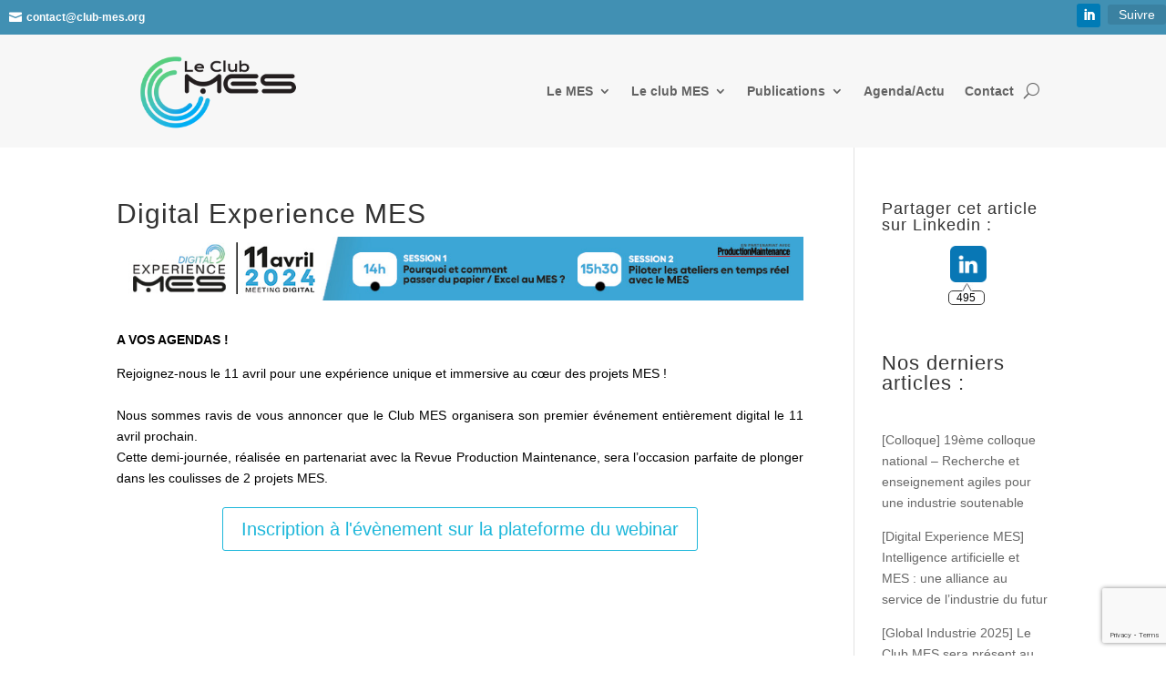

--- FILE ---
content_type: text/html; charset=utf-8
request_url: https://www.google.com/recaptcha/api2/anchor?ar=1&k=6LfcbjQqAAAAAOjrJJRBxjOM3AI2NaOXy9MbmD2J&co=aHR0cHM6Ly93d3cuY2x1Yi1tZXMub3JnOjQ0Mw..&hl=en&v=PoyoqOPhxBO7pBk68S4YbpHZ&size=invisible&anchor-ms=20000&execute-ms=30000&cb=44kpz79y93m1
body_size: 48438
content:
<!DOCTYPE HTML><html dir="ltr" lang="en"><head><meta http-equiv="Content-Type" content="text/html; charset=UTF-8">
<meta http-equiv="X-UA-Compatible" content="IE=edge">
<title>reCAPTCHA</title>
<style type="text/css">
/* cyrillic-ext */
@font-face {
  font-family: 'Roboto';
  font-style: normal;
  font-weight: 400;
  font-stretch: 100%;
  src: url(//fonts.gstatic.com/s/roboto/v48/KFO7CnqEu92Fr1ME7kSn66aGLdTylUAMa3GUBHMdazTgWw.woff2) format('woff2');
  unicode-range: U+0460-052F, U+1C80-1C8A, U+20B4, U+2DE0-2DFF, U+A640-A69F, U+FE2E-FE2F;
}
/* cyrillic */
@font-face {
  font-family: 'Roboto';
  font-style: normal;
  font-weight: 400;
  font-stretch: 100%;
  src: url(//fonts.gstatic.com/s/roboto/v48/KFO7CnqEu92Fr1ME7kSn66aGLdTylUAMa3iUBHMdazTgWw.woff2) format('woff2');
  unicode-range: U+0301, U+0400-045F, U+0490-0491, U+04B0-04B1, U+2116;
}
/* greek-ext */
@font-face {
  font-family: 'Roboto';
  font-style: normal;
  font-weight: 400;
  font-stretch: 100%;
  src: url(//fonts.gstatic.com/s/roboto/v48/KFO7CnqEu92Fr1ME7kSn66aGLdTylUAMa3CUBHMdazTgWw.woff2) format('woff2');
  unicode-range: U+1F00-1FFF;
}
/* greek */
@font-face {
  font-family: 'Roboto';
  font-style: normal;
  font-weight: 400;
  font-stretch: 100%;
  src: url(//fonts.gstatic.com/s/roboto/v48/KFO7CnqEu92Fr1ME7kSn66aGLdTylUAMa3-UBHMdazTgWw.woff2) format('woff2');
  unicode-range: U+0370-0377, U+037A-037F, U+0384-038A, U+038C, U+038E-03A1, U+03A3-03FF;
}
/* math */
@font-face {
  font-family: 'Roboto';
  font-style: normal;
  font-weight: 400;
  font-stretch: 100%;
  src: url(//fonts.gstatic.com/s/roboto/v48/KFO7CnqEu92Fr1ME7kSn66aGLdTylUAMawCUBHMdazTgWw.woff2) format('woff2');
  unicode-range: U+0302-0303, U+0305, U+0307-0308, U+0310, U+0312, U+0315, U+031A, U+0326-0327, U+032C, U+032F-0330, U+0332-0333, U+0338, U+033A, U+0346, U+034D, U+0391-03A1, U+03A3-03A9, U+03B1-03C9, U+03D1, U+03D5-03D6, U+03F0-03F1, U+03F4-03F5, U+2016-2017, U+2034-2038, U+203C, U+2040, U+2043, U+2047, U+2050, U+2057, U+205F, U+2070-2071, U+2074-208E, U+2090-209C, U+20D0-20DC, U+20E1, U+20E5-20EF, U+2100-2112, U+2114-2115, U+2117-2121, U+2123-214F, U+2190, U+2192, U+2194-21AE, U+21B0-21E5, U+21F1-21F2, U+21F4-2211, U+2213-2214, U+2216-22FF, U+2308-230B, U+2310, U+2319, U+231C-2321, U+2336-237A, U+237C, U+2395, U+239B-23B7, U+23D0, U+23DC-23E1, U+2474-2475, U+25AF, U+25B3, U+25B7, U+25BD, U+25C1, U+25CA, U+25CC, U+25FB, U+266D-266F, U+27C0-27FF, U+2900-2AFF, U+2B0E-2B11, U+2B30-2B4C, U+2BFE, U+3030, U+FF5B, U+FF5D, U+1D400-1D7FF, U+1EE00-1EEFF;
}
/* symbols */
@font-face {
  font-family: 'Roboto';
  font-style: normal;
  font-weight: 400;
  font-stretch: 100%;
  src: url(//fonts.gstatic.com/s/roboto/v48/KFO7CnqEu92Fr1ME7kSn66aGLdTylUAMaxKUBHMdazTgWw.woff2) format('woff2');
  unicode-range: U+0001-000C, U+000E-001F, U+007F-009F, U+20DD-20E0, U+20E2-20E4, U+2150-218F, U+2190, U+2192, U+2194-2199, U+21AF, U+21E6-21F0, U+21F3, U+2218-2219, U+2299, U+22C4-22C6, U+2300-243F, U+2440-244A, U+2460-24FF, U+25A0-27BF, U+2800-28FF, U+2921-2922, U+2981, U+29BF, U+29EB, U+2B00-2BFF, U+4DC0-4DFF, U+FFF9-FFFB, U+10140-1018E, U+10190-1019C, U+101A0, U+101D0-101FD, U+102E0-102FB, U+10E60-10E7E, U+1D2C0-1D2D3, U+1D2E0-1D37F, U+1F000-1F0FF, U+1F100-1F1AD, U+1F1E6-1F1FF, U+1F30D-1F30F, U+1F315, U+1F31C, U+1F31E, U+1F320-1F32C, U+1F336, U+1F378, U+1F37D, U+1F382, U+1F393-1F39F, U+1F3A7-1F3A8, U+1F3AC-1F3AF, U+1F3C2, U+1F3C4-1F3C6, U+1F3CA-1F3CE, U+1F3D4-1F3E0, U+1F3ED, U+1F3F1-1F3F3, U+1F3F5-1F3F7, U+1F408, U+1F415, U+1F41F, U+1F426, U+1F43F, U+1F441-1F442, U+1F444, U+1F446-1F449, U+1F44C-1F44E, U+1F453, U+1F46A, U+1F47D, U+1F4A3, U+1F4B0, U+1F4B3, U+1F4B9, U+1F4BB, U+1F4BF, U+1F4C8-1F4CB, U+1F4D6, U+1F4DA, U+1F4DF, U+1F4E3-1F4E6, U+1F4EA-1F4ED, U+1F4F7, U+1F4F9-1F4FB, U+1F4FD-1F4FE, U+1F503, U+1F507-1F50B, U+1F50D, U+1F512-1F513, U+1F53E-1F54A, U+1F54F-1F5FA, U+1F610, U+1F650-1F67F, U+1F687, U+1F68D, U+1F691, U+1F694, U+1F698, U+1F6AD, U+1F6B2, U+1F6B9-1F6BA, U+1F6BC, U+1F6C6-1F6CF, U+1F6D3-1F6D7, U+1F6E0-1F6EA, U+1F6F0-1F6F3, U+1F6F7-1F6FC, U+1F700-1F7FF, U+1F800-1F80B, U+1F810-1F847, U+1F850-1F859, U+1F860-1F887, U+1F890-1F8AD, U+1F8B0-1F8BB, U+1F8C0-1F8C1, U+1F900-1F90B, U+1F93B, U+1F946, U+1F984, U+1F996, U+1F9E9, U+1FA00-1FA6F, U+1FA70-1FA7C, U+1FA80-1FA89, U+1FA8F-1FAC6, U+1FACE-1FADC, U+1FADF-1FAE9, U+1FAF0-1FAF8, U+1FB00-1FBFF;
}
/* vietnamese */
@font-face {
  font-family: 'Roboto';
  font-style: normal;
  font-weight: 400;
  font-stretch: 100%;
  src: url(//fonts.gstatic.com/s/roboto/v48/KFO7CnqEu92Fr1ME7kSn66aGLdTylUAMa3OUBHMdazTgWw.woff2) format('woff2');
  unicode-range: U+0102-0103, U+0110-0111, U+0128-0129, U+0168-0169, U+01A0-01A1, U+01AF-01B0, U+0300-0301, U+0303-0304, U+0308-0309, U+0323, U+0329, U+1EA0-1EF9, U+20AB;
}
/* latin-ext */
@font-face {
  font-family: 'Roboto';
  font-style: normal;
  font-weight: 400;
  font-stretch: 100%;
  src: url(//fonts.gstatic.com/s/roboto/v48/KFO7CnqEu92Fr1ME7kSn66aGLdTylUAMa3KUBHMdazTgWw.woff2) format('woff2');
  unicode-range: U+0100-02BA, U+02BD-02C5, U+02C7-02CC, U+02CE-02D7, U+02DD-02FF, U+0304, U+0308, U+0329, U+1D00-1DBF, U+1E00-1E9F, U+1EF2-1EFF, U+2020, U+20A0-20AB, U+20AD-20C0, U+2113, U+2C60-2C7F, U+A720-A7FF;
}
/* latin */
@font-face {
  font-family: 'Roboto';
  font-style: normal;
  font-weight: 400;
  font-stretch: 100%;
  src: url(//fonts.gstatic.com/s/roboto/v48/KFO7CnqEu92Fr1ME7kSn66aGLdTylUAMa3yUBHMdazQ.woff2) format('woff2');
  unicode-range: U+0000-00FF, U+0131, U+0152-0153, U+02BB-02BC, U+02C6, U+02DA, U+02DC, U+0304, U+0308, U+0329, U+2000-206F, U+20AC, U+2122, U+2191, U+2193, U+2212, U+2215, U+FEFF, U+FFFD;
}
/* cyrillic-ext */
@font-face {
  font-family: 'Roboto';
  font-style: normal;
  font-weight: 500;
  font-stretch: 100%;
  src: url(//fonts.gstatic.com/s/roboto/v48/KFO7CnqEu92Fr1ME7kSn66aGLdTylUAMa3GUBHMdazTgWw.woff2) format('woff2');
  unicode-range: U+0460-052F, U+1C80-1C8A, U+20B4, U+2DE0-2DFF, U+A640-A69F, U+FE2E-FE2F;
}
/* cyrillic */
@font-face {
  font-family: 'Roboto';
  font-style: normal;
  font-weight: 500;
  font-stretch: 100%;
  src: url(//fonts.gstatic.com/s/roboto/v48/KFO7CnqEu92Fr1ME7kSn66aGLdTylUAMa3iUBHMdazTgWw.woff2) format('woff2');
  unicode-range: U+0301, U+0400-045F, U+0490-0491, U+04B0-04B1, U+2116;
}
/* greek-ext */
@font-face {
  font-family: 'Roboto';
  font-style: normal;
  font-weight: 500;
  font-stretch: 100%;
  src: url(//fonts.gstatic.com/s/roboto/v48/KFO7CnqEu92Fr1ME7kSn66aGLdTylUAMa3CUBHMdazTgWw.woff2) format('woff2');
  unicode-range: U+1F00-1FFF;
}
/* greek */
@font-face {
  font-family: 'Roboto';
  font-style: normal;
  font-weight: 500;
  font-stretch: 100%;
  src: url(//fonts.gstatic.com/s/roboto/v48/KFO7CnqEu92Fr1ME7kSn66aGLdTylUAMa3-UBHMdazTgWw.woff2) format('woff2');
  unicode-range: U+0370-0377, U+037A-037F, U+0384-038A, U+038C, U+038E-03A1, U+03A3-03FF;
}
/* math */
@font-face {
  font-family: 'Roboto';
  font-style: normal;
  font-weight: 500;
  font-stretch: 100%;
  src: url(//fonts.gstatic.com/s/roboto/v48/KFO7CnqEu92Fr1ME7kSn66aGLdTylUAMawCUBHMdazTgWw.woff2) format('woff2');
  unicode-range: U+0302-0303, U+0305, U+0307-0308, U+0310, U+0312, U+0315, U+031A, U+0326-0327, U+032C, U+032F-0330, U+0332-0333, U+0338, U+033A, U+0346, U+034D, U+0391-03A1, U+03A3-03A9, U+03B1-03C9, U+03D1, U+03D5-03D6, U+03F0-03F1, U+03F4-03F5, U+2016-2017, U+2034-2038, U+203C, U+2040, U+2043, U+2047, U+2050, U+2057, U+205F, U+2070-2071, U+2074-208E, U+2090-209C, U+20D0-20DC, U+20E1, U+20E5-20EF, U+2100-2112, U+2114-2115, U+2117-2121, U+2123-214F, U+2190, U+2192, U+2194-21AE, U+21B0-21E5, U+21F1-21F2, U+21F4-2211, U+2213-2214, U+2216-22FF, U+2308-230B, U+2310, U+2319, U+231C-2321, U+2336-237A, U+237C, U+2395, U+239B-23B7, U+23D0, U+23DC-23E1, U+2474-2475, U+25AF, U+25B3, U+25B7, U+25BD, U+25C1, U+25CA, U+25CC, U+25FB, U+266D-266F, U+27C0-27FF, U+2900-2AFF, U+2B0E-2B11, U+2B30-2B4C, U+2BFE, U+3030, U+FF5B, U+FF5D, U+1D400-1D7FF, U+1EE00-1EEFF;
}
/* symbols */
@font-face {
  font-family: 'Roboto';
  font-style: normal;
  font-weight: 500;
  font-stretch: 100%;
  src: url(//fonts.gstatic.com/s/roboto/v48/KFO7CnqEu92Fr1ME7kSn66aGLdTylUAMaxKUBHMdazTgWw.woff2) format('woff2');
  unicode-range: U+0001-000C, U+000E-001F, U+007F-009F, U+20DD-20E0, U+20E2-20E4, U+2150-218F, U+2190, U+2192, U+2194-2199, U+21AF, U+21E6-21F0, U+21F3, U+2218-2219, U+2299, U+22C4-22C6, U+2300-243F, U+2440-244A, U+2460-24FF, U+25A0-27BF, U+2800-28FF, U+2921-2922, U+2981, U+29BF, U+29EB, U+2B00-2BFF, U+4DC0-4DFF, U+FFF9-FFFB, U+10140-1018E, U+10190-1019C, U+101A0, U+101D0-101FD, U+102E0-102FB, U+10E60-10E7E, U+1D2C0-1D2D3, U+1D2E0-1D37F, U+1F000-1F0FF, U+1F100-1F1AD, U+1F1E6-1F1FF, U+1F30D-1F30F, U+1F315, U+1F31C, U+1F31E, U+1F320-1F32C, U+1F336, U+1F378, U+1F37D, U+1F382, U+1F393-1F39F, U+1F3A7-1F3A8, U+1F3AC-1F3AF, U+1F3C2, U+1F3C4-1F3C6, U+1F3CA-1F3CE, U+1F3D4-1F3E0, U+1F3ED, U+1F3F1-1F3F3, U+1F3F5-1F3F7, U+1F408, U+1F415, U+1F41F, U+1F426, U+1F43F, U+1F441-1F442, U+1F444, U+1F446-1F449, U+1F44C-1F44E, U+1F453, U+1F46A, U+1F47D, U+1F4A3, U+1F4B0, U+1F4B3, U+1F4B9, U+1F4BB, U+1F4BF, U+1F4C8-1F4CB, U+1F4D6, U+1F4DA, U+1F4DF, U+1F4E3-1F4E6, U+1F4EA-1F4ED, U+1F4F7, U+1F4F9-1F4FB, U+1F4FD-1F4FE, U+1F503, U+1F507-1F50B, U+1F50D, U+1F512-1F513, U+1F53E-1F54A, U+1F54F-1F5FA, U+1F610, U+1F650-1F67F, U+1F687, U+1F68D, U+1F691, U+1F694, U+1F698, U+1F6AD, U+1F6B2, U+1F6B9-1F6BA, U+1F6BC, U+1F6C6-1F6CF, U+1F6D3-1F6D7, U+1F6E0-1F6EA, U+1F6F0-1F6F3, U+1F6F7-1F6FC, U+1F700-1F7FF, U+1F800-1F80B, U+1F810-1F847, U+1F850-1F859, U+1F860-1F887, U+1F890-1F8AD, U+1F8B0-1F8BB, U+1F8C0-1F8C1, U+1F900-1F90B, U+1F93B, U+1F946, U+1F984, U+1F996, U+1F9E9, U+1FA00-1FA6F, U+1FA70-1FA7C, U+1FA80-1FA89, U+1FA8F-1FAC6, U+1FACE-1FADC, U+1FADF-1FAE9, U+1FAF0-1FAF8, U+1FB00-1FBFF;
}
/* vietnamese */
@font-face {
  font-family: 'Roboto';
  font-style: normal;
  font-weight: 500;
  font-stretch: 100%;
  src: url(//fonts.gstatic.com/s/roboto/v48/KFO7CnqEu92Fr1ME7kSn66aGLdTylUAMa3OUBHMdazTgWw.woff2) format('woff2');
  unicode-range: U+0102-0103, U+0110-0111, U+0128-0129, U+0168-0169, U+01A0-01A1, U+01AF-01B0, U+0300-0301, U+0303-0304, U+0308-0309, U+0323, U+0329, U+1EA0-1EF9, U+20AB;
}
/* latin-ext */
@font-face {
  font-family: 'Roboto';
  font-style: normal;
  font-weight: 500;
  font-stretch: 100%;
  src: url(//fonts.gstatic.com/s/roboto/v48/KFO7CnqEu92Fr1ME7kSn66aGLdTylUAMa3KUBHMdazTgWw.woff2) format('woff2');
  unicode-range: U+0100-02BA, U+02BD-02C5, U+02C7-02CC, U+02CE-02D7, U+02DD-02FF, U+0304, U+0308, U+0329, U+1D00-1DBF, U+1E00-1E9F, U+1EF2-1EFF, U+2020, U+20A0-20AB, U+20AD-20C0, U+2113, U+2C60-2C7F, U+A720-A7FF;
}
/* latin */
@font-face {
  font-family: 'Roboto';
  font-style: normal;
  font-weight: 500;
  font-stretch: 100%;
  src: url(//fonts.gstatic.com/s/roboto/v48/KFO7CnqEu92Fr1ME7kSn66aGLdTylUAMa3yUBHMdazQ.woff2) format('woff2');
  unicode-range: U+0000-00FF, U+0131, U+0152-0153, U+02BB-02BC, U+02C6, U+02DA, U+02DC, U+0304, U+0308, U+0329, U+2000-206F, U+20AC, U+2122, U+2191, U+2193, U+2212, U+2215, U+FEFF, U+FFFD;
}
/* cyrillic-ext */
@font-face {
  font-family: 'Roboto';
  font-style: normal;
  font-weight: 900;
  font-stretch: 100%;
  src: url(//fonts.gstatic.com/s/roboto/v48/KFO7CnqEu92Fr1ME7kSn66aGLdTylUAMa3GUBHMdazTgWw.woff2) format('woff2');
  unicode-range: U+0460-052F, U+1C80-1C8A, U+20B4, U+2DE0-2DFF, U+A640-A69F, U+FE2E-FE2F;
}
/* cyrillic */
@font-face {
  font-family: 'Roboto';
  font-style: normal;
  font-weight: 900;
  font-stretch: 100%;
  src: url(//fonts.gstatic.com/s/roboto/v48/KFO7CnqEu92Fr1ME7kSn66aGLdTylUAMa3iUBHMdazTgWw.woff2) format('woff2');
  unicode-range: U+0301, U+0400-045F, U+0490-0491, U+04B0-04B1, U+2116;
}
/* greek-ext */
@font-face {
  font-family: 'Roboto';
  font-style: normal;
  font-weight: 900;
  font-stretch: 100%;
  src: url(//fonts.gstatic.com/s/roboto/v48/KFO7CnqEu92Fr1ME7kSn66aGLdTylUAMa3CUBHMdazTgWw.woff2) format('woff2');
  unicode-range: U+1F00-1FFF;
}
/* greek */
@font-face {
  font-family: 'Roboto';
  font-style: normal;
  font-weight: 900;
  font-stretch: 100%;
  src: url(//fonts.gstatic.com/s/roboto/v48/KFO7CnqEu92Fr1ME7kSn66aGLdTylUAMa3-UBHMdazTgWw.woff2) format('woff2');
  unicode-range: U+0370-0377, U+037A-037F, U+0384-038A, U+038C, U+038E-03A1, U+03A3-03FF;
}
/* math */
@font-face {
  font-family: 'Roboto';
  font-style: normal;
  font-weight: 900;
  font-stretch: 100%;
  src: url(//fonts.gstatic.com/s/roboto/v48/KFO7CnqEu92Fr1ME7kSn66aGLdTylUAMawCUBHMdazTgWw.woff2) format('woff2');
  unicode-range: U+0302-0303, U+0305, U+0307-0308, U+0310, U+0312, U+0315, U+031A, U+0326-0327, U+032C, U+032F-0330, U+0332-0333, U+0338, U+033A, U+0346, U+034D, U+0391-03A1, U+03A3-03A9, U+03B1-03C9, U+03D1, U+03D5-03D6, U+03F0-03F1, U+03F4-03F5, U+2016-2017, U+2034-2038, U+203C, U+2040, U+2043, U+2047, U+2050, U+2057, U+205F, U+2070-2071, U+2074-208E, U+2090-209C, U+20D0-20DC, U+20E1, U+20E5-20EF, U+2100-2112, U+2114-2115, U+2117-2121, U+2123-214F, U+2190, U+2192, U+2194-21AE, U+21B0-21E5, U+21F1-21F2, U+21F4-2211, U+2213-2214, U+2216-22FF, U+2308-230B, U+2310, U+2319, U+231C-2321, U+2336-237A, U+237C, U+2395, U+239B-23B7, U+23D0, U+23DC-23E1, U+2474-2475, U+25AF, U+25B3, U+25B7, U+25BD, U+25C1, U+25CA, U+25CC, U+25FB, U+266D-266F, U+27C0-27FF, U+2900-2AFF, U+2B0E-2B11, U+2B30-2B4C, U+2BFE, U+3030, U+FF5B, U+FF5D, U+1D400-1D7FF, U+1EE00-1EEFF;
}
/* symbols */
@font-face {
  font-family: 'Roboto';
  font-style: normal;
  font-weight: 900;
  font-stretch: 100%;
  src: url(//fonts.gstatic.com/s/roboto/v48/KFO7CnqEu92Fr1ME7kSn66aGLdTylUAMaxKUBHMdazTgWw.woff2) format('woff2');
  unicode-range: U+0001-000C, U+000E-001F, U+007F-009F, U+20DD-20E0, U+20E2-20E4, U+2150-218F, U+2190, U+2192, U+2194-2199, U+21AF, U+21E6-21F0, U+21F3, U+2218-2219, U+2299, U+22C4-22C6, U+2300-243F, U+2440-244A, U+2460-24FF, U+25A0-27BF, U+2800-28FF, U+2921-2922, U+2981, U+29BF, U+29EB, U+2B00-2BFF, U+4DC0-4DFF, U+FFF9-FFFB, U+10140-1018E, U+10190-1019C, U+101A0, U+101D0-101FD, U+102E0-102FB, U+10E60-10E7E, U+1D2C0-1D2D3, U+1D2E0-1D37F, U+1F000-1F0FF, U+1F100-1F1AD, U+1F1E6-1F1FF, U+1F30D-1F30F, U+1F315, U+1F31C, U+1F31E, U+1F320-1F32C, U+1F336, U+1F378, U+1F37D, U+1F382, U+1F393-1F39F, U+1F3A7-1F3A8, U+1F3AC-1F3AF, U+1F3C2, U+1F3C4-1F3C6, U+1F3CA-1F3CE, U+1F3D4-1F3E0, U+1F3ED, U+1F3F1-1F3F3, U+1F3F5-1F3F7, U+1F408, U+1F415, U+1F41F, U+1F426, U+1F43F, U+1F441-1F442, U+1F444, U+1F446-1F449, U+1F44C-1F44E, U+1F453, U+1F46A, U+1F47D, U+1F4A3, U+1F4B0, U+1F4B3, U+1F4B9, U+1F4BB, U+1F4BF, U+1F4C8-1F4CB, U+1F4D6, U+1F4DA, U+1F4DF, U+1F4E3-1F4E6, U+1F4EA-1F4ED, U+1F4F7, U+1F4F9-1F4FB, U+1F4FD-1F4FE, U+1F503, U+1F507-1F50B, U+1F50D, U+1F512-1F513, U+1F53E-1F54A, U+1F54F-1F5FA, U+1F610, U+1F650-1F67F, U+1F687, U+1F68D, U+1F691, U+1F694, U+1F698, U+1F6AD, U+1F6B2, U+1F6B9-1F6BA, U+1F6BC, U+1F6C6-1F6CF, U+1F6D3-1F6D7, U+1F6E0-1F6EA, U+1F6F0-1F6F3, U+1F6F7-1F6FC, U+1F700-1F7FF, U+1F800-1F80B, U+1F810-1F847, U+1F850-1F859, U+1F860-1F887, U+1F890-1F8AD, U+1F8B0-1F8BB, U+1F8C0-1F8C1, U+1F900-1F90B, U+1F93B, U+1F946, U+1F984, U+1F996, U+1F9E9, U+1FA00-1FA6F, U+1FA70-1FA7C, U+1FA80-1FA89, U+1FA8F-1FAC6, U+1FACE-1FADC, U+1FADF-1FAE9, U+1FAF0-1FAF8, U+1FB00-1FBFF;
}
/* vietnamese */
@font-face {
  font-family: 'Roboto';
  font-style: normal;
  font-weight: 900;
  font-stretch: 100%;
  src: url(//fonts.gstatic.com/s/roboto/v48/KFO7CnqEu92Fr1ME7kSn66aGLdTylUAMa3OUBHMdazTgWw.woff2) format('woff2');
  unicode-range: U+0102-0103, U+0110-0111, U+0128-0129, U+0168-0169, U+01A0-01A1, U+01AF-01B0, U+0300-0301, U+0303-0304, U+0308-0309, U+0323, U+0329, U+1EA0-1EF9, U+20AB;
}
/* latin-ext */
@font-face {
  font-family: 'Roboto';
  font-style: normal;
  font-weight: 900;
  font-stretch: 100%;
  src: url(//fonts.gstatic.com/s/roboto/v48/KFO7CnqEu92Fr1ME7kSn66aGLdTylUAMa3KUBHMdazTgWw.woff2) format('woff2');
  unicode-range: U+0100-02BA, U+02BD-02C5, U+02C7-02CC, U+02CE-02D7, U+02DD-02FF, U+0304, U+0308, U+0329, U+1D00-1DBF, U+1E00-1E9F, U+1EF2-1EFF, U+2020, U+20A0-20AB, U+20AD-20C0, U+2113, U+2C60-2C7F, U+A720-A7FF;
}
/* latin */
@font-face {
  font-family: 'Roboto';
  font-style: normal;
  font-weight: 900;
  font-stretch: 100%;
  src: url(//fonts.gstatic.com/s/roboto/v48/KFO7CnqEu92Fr1ME7kSn66aGLdTylUAMa3yUBHMdazQ.woff2) format('woff2');
  unicode-range: U+0000-00FF, U+0131, U+0152-0153, U+02BB-02BC, U+02C6, U+02DA, U+02DC, U+0304, U+0308, U+0329, U+2000-206F, U+20AC, U+2122, U+2191, U+2193, U+2212, U+2215, U+FEFF, U+FFFD;
}

</style>
<link rel="stylesheet" type="text/css" href="https://www.gstatic.com/recaptcha/releases/PoyoqOPhxBO7pBk68S4YbpHZ/styles__ltr.css">
<script nonce="tjJfjyxqKogGNa0mXvzHDg" type="text/javascript">window['__recaptcha_api'] = 'https://www.google.com/recaptcha/api2/';</script>
<script type="text/javascript" src="https://www.gstatic.com/recaptcha/releases/PoyoqOPhxBO7pBk68S4YbpHZ/recaptcha__en.js" nonce="tjJfjyxqKogGNa0mXvzHDg">
      
    </script></head>
<body><div id="rc-anchor-alert" class="rc-anchor-alert"></div>
<input type="hidden" id="recaptcha-token" value="[base64]">
<script type="text/javascript" nonce="tjJfjyxqKogGNa0mXvzHDg">
      recaptcha.anchor.Main.init("[\x22ainput\x22,[\x22bgdata\x22,\x22\x22,\[base64]/[base64]/[base64]/[base64]/[base64]/[base64]/KGcoTywyNTMsTy5PKSxVRyhPLEMpKTpnKE8sMjUzLEMpLE8pKSxsKSksTykpfSxieT1mdW5jdGlvbihDLE8sdSxsKXtmb3IobD0odT1SKEMpLDApO08+MDtPLS0pbD1sPDw4fFooQyk7ZyhDLHUsbCl9LFVHPWZ1bmN0aW9uKEMsTyl7Qy5pLmxlbmd0aD4xMDQ/[base64]/[base64]/[base64]/[base64]/[base64]/[base64]/[base64]\\u003d\x22,\[base64]\\u003d\\u003d\x22,\x22JMKcWhbDh8OEwoNTw7ADEsOZDxzDghPCrQoyw60Ww77Du8Kcw4HCsWIRBEpuUMO/IMO/K8ORw6TDhSlpwovCmMO/UzUjdcOCQMOYwpbDjsOSLBfDk8KIw4Qww7w+WyjDmcKkfQ/CrVZQw47CiMKUbcKpwqzCjV8Qw63DpcKGCsOhBsOYwpAmAHnCkzAfd0h6wp7CrSQRIMKAw4LCuQLDkMOXwp0ODw3ChnHCm8O3wqtaElRSwrMgQUPCpg/CvsODaTsQwqzDoAgtT08YeU0WWxzDowV9w5EAw45dIcK7w7xofMO6ZsK9woRAw4A3czJ2w7zDvk1gw5V5DMO5w4UywrjDjU7CsxAEZ8O+w792wqJBZcKTwr/Dmw3DjRTDg8Kow4vDrXZ2UyhMwo/DuQc7w43CnwnCinfCrlMtwpV0ZcKCw5MLwoNUw4MQAsKpw6/CsMKOw4hPbF7DksO/ITMMDcK/[base64]/[base64]/DoMOrBsOLw5dXw6vCk8KCw6nDjErDmVDDtcOSw5rCrUfCgXTCpsKIw5Igw6hcwr1SWyI5w7nDkcKOw4Aqwr7Dp8KcQsOlwqtMHsOUw4QzIXDCs1diw7l8w4E9w5oawq/CusO5BmnCtWnDghPCtTPDvMK/wpLCm8OaVMOIdcOKZk5tw6V8w4bCh1zDjMOZBMOww7dOw4PDuihxOR/[base64]/a8OLFFDCsA3DkMKVw61twqo9w4rCsFvDi2EfwoHCmMKLw7VXBsKEeMOqHwjCq8KACFk8wrdkCXgYSmjCq8K1wpsXdmFSK8K2woPChHjDvMK7w4hiw7lIwrDDusKWUEMeWMOyJSLClgfDqsOmw4BgGFTCnsK5bUzDiMKhw7ohw6VXwr9fQErDt8O7AsKlb8KKV0h1wp/DgnR/BDvCkUhQNMK6MxgswoDCv8KHKV/Du8KoEcK9w6vCncOqEMO/wokQwoXDr8KNPcOVw77CnMKNe8K8F2jCpgnCrzwGecKWw5PDmsOSw4N+w4ccBMKyw41XEWnDkl9NaMOaXsKwRgoVw6RqBMOVXMK+w5TCqsKYwoUqMj3Ct8Oqwr3CgwvDgm3DusOqCsKSwrjDhCPDqVLDtC7Csio7wrk9TMOiw7DCjsO0w582wqHDnMOgcy5pw6B/V8OBZEB7woQ/w4HDlkJGfnPCpDPCiMKzw7paO8OQwrYxw5osw7DDh8OHDk1Ew7HClmYNb8KMFsK4YcOjwr7DmE9bXsOlwrjCtsOzQW18w7vCqsOjwp93MMO7w4fCkGYSNGvCuA/Dt8KXw7N3w6bCjcKdwqXDuz3Dr2PCnSDDhMOhwotrw6pwdMK6wqwAaAExNMKcBWtxCcKqwpFuw5XCowvDt1/Dg2/Dq8KBwpfCpkLDm8K8wqrClkzDssOywprCqx46w5U7wr0kw4EyJisSOMKbwrA0wpDDpsK9wpPDr8OyPAfCs8OoOyE+TsOqUsOgd8Kpw7tVHsKOwqU6MwbDtMKAwovCiU1ZworDpjbDuQPCvjBODURWwoHCuH/Cg8KCcMOFwpovH8KMC8O/wqXCmHNHQEIhJMKWw5c9wpVIwpx3w67DtjPCtcOIw64Ew63Csm06w6wwccOiOEHCj8KTw5HDqxzDsMKZworCgQdlwqBvwrgDwppew4o/AsO1LmPDhmbCisOEBH/Cn8KOwovCi8OeLiVXw5PDsh5hZyfDu3TDi24Jwr81wobDr8O4LydgwrUvWMKkMTnDh3RJX8Krwo/Dpg3CkcKWwrwpfQ/[base64]/DklpvAx5oUiHDq3LClknDlW42wrEaw4PDosOlZhkmw5XCmMOew7knV1TDgsK+dcOrS8OxQcKUwpt1BG0Bw4xsw4PCm17Dm8OcTMOXw4PDlsKew7nDqyJFRlV3w4V4IsKAw4MhYgnDtwDDq8OBwoPDvMKlw7PCncK9K1XDtMK9wpvCsF3CuMOPOHnDoMODw6/ClQ/CkwgAw4oFw67DrcOgeFZ7K1HCnsOUwpfCo8KSasKnZMKmC8Orc8KZOsKcciDCv1BAI8K3w5vCn8KCwqjCs1ozC8KWwrLDj8OzYFEEw5XCnsKaMl3CrlYYUi/CsxknbMOcWDLDrikNfnPCj8K5VzPCkGcxwrBpOMOJfsKDw7HDh8OSwp1bwo7CjCLCncKGwpLCk0YRw6HDosKdwpcewoMlHcOWwpc8O8OEVE8LworCv8Kxw5FMwqdHwrfCvMKoccOpNcOoOsKtXcKGw4Fsby3DkG3DqMOHwrsla8O9UsKTJw3DvMK6wogrwqTCtwLCuV/Ch8KHw451wrUKTsK4w4TDksOhLcKMQMOcwrLDm0Iqw6JtDgdSwplowoZKwrtubTgiw6vCmC4oIcKpwq9ow4zDqi/CvDlCcybDoUbCqcOUwqN6woDCnhbDt8O2wp/[base64]/DkjDDthULw4IEPsOgwpFjwqfDp8OPwohmaxQiwpTCs8OhTXDCuMKJQMKnw7kyw4cSKMOFHcOIE8Kvw7oxUcOmEzPCnX0AZnEmw5vDvnsDwqbCocKTbMKFLcOWwqrDo8ObOnLDlMK8O3o3w6/[base64]/CvXtkw5EcaiDDgSvDmcK4aMOQw43CqAtEf0HDmnPDl2XCscOIFMOuw7HDpjDDqCTDv8ONME8QN8OrBMK/N2AxV0NJworCvDAQworCmMKKwq4Sw4bDuMKNw44ySl4iNMKWw5bDlTU6AcOFe28HBDtFw5tIeMOVwozDrxBfGRtjE8OTwrgjwoAQwqPCs8OWw6IuSsOGSMO6Ny/DicOww6Igf8KvAltsQsO7dTbDtXtMw78YPsOZJ8OQwqhPXA8bd8KuJivCjRdUenbCj2bCsidIS8Ogw7XDrsKJXQpQwqMowpZjw6lzYB4EwqwowpbChyLDjsOxC0suIcOhOyV0wq4KVUQJHQgfUwUlCMKbcMOQLsO2HwfDvCTDpGlJwogpTXcEwr/[base64]/U8KPw7DDvcOJHcK1WiHCj2LClil0wrfCpsOkKyHCpMKaOcKFw4Q2wrPDrz08w6pMME4iwpjDiFrCjMOWF8Obw6/DncOuwpnCqEDDlMKfUsOQwpsTwqvCjsKvw5HCgsOoR8KlRDdJS8OqM3PCsUvDncKpNMKNwqTCi8OyZiQtwr/CicODwoQ/wqDChDHDvsOdw7bDncOgw7HCgsO2w6YUFTZJIwnDiG43w7wtwpBeKVdeOw7DvMOww7jCglDCkcOdGgvCvjjCrcK5LMKPF1/[base64]/CphNTFh8cw4zCnyADw7nDs3LDnMKHwoszJQ3Cl8KCBznCu8OAGx7DkCzCsV0wa8KJw5PCpcKYw5RMcsK/[base64]/DumnCuynChsOMw5bDjlrCnn1PS8KSwo7CnT/CoxfDgXxiw54RwpXCu8OJw4/[base64]/CqwhOwr4+w59LL3MTUMOjBMOITsKuKMO9w7g3w5XCncOiU0XCjTxEwq0OC8O/w7PDmlg5Rm/DuEfDnUx3w63CiBg3TcOmNCLCoErChjRYTx3Dv8Otw65WasKpDcKSwpVnwpM+wqcZOEVewqvDlsK/woPCmUZtwp3Du20oKwFWesOVwqPChE7CgxI4wpDDhBo5R3UCLcOhETXCqMK0wpvDusKVTALDtRR+S8KPw4UFBG3DscKQw51nKkMYWsOZw77DoCnDsMOlwpEwXgfCsEh0w4FUwp1QI8K0CCvDkwHDrsOBwrxkw7NTAk/DksOqPDPDncOAw4zCq8KGTXdhScKsw7TDjGwkKU0zwq1FGynDqF7CmStzaMOqw5shw57CvFXDiWTCuCfDuWfClm3Di8OkSMK0T3gCw4MjJmt+w6oXwrosEMKBK1ITY0FnAzgUwpbCuWnDiA7DgMOmwqInwp8uwq/Dj8Ocw4kvUcOewoXDtsOpByrCnFjDssK0wrwpwo8Pw4MpB2TCtzBaw4QUbTfCiMOyEMOaQHjCqE5sI8OIwrs8cm0sQ8Ocw4LCmRRswpPClcKrwojDmsOFJVh6PMKQw7/DocOfZXzCvsOGw63DhxrCg8OLw6LCs8KxwpwWOCDCocOFb8OgCWHCvMKhwpjDlSlowobClGI7wo7DsBkgwoHDo8Kww6hbwqNHwr3Do8KbAMOPw4TDtQ9Jw5EwwpdWw5jDtMOnw70qw7YpJsOCJj7DnG7DpsOqw5k6w6ESw4E/[base64]/[base64]/CjXZMwp/DpFYwDcOBcsOPVsOSQX/CkWTDuCtzwoTDiz/CmlcHIXjDhsO1LsOkdBnDmktCa8KFwo9kAC3CkwpEw7Fpw67Cn8OxwpB4X3rCiB/CowMsw4bDkRAswpTDrWpBwpbCvUl9w4jCqCkjwo4Swp0qwpwbw7VVw7E4F8KWwpnDjW3CvcOWE8KKPsKYwofCqT0jUCMDUcKbw5fCgMOrX8Kqw6JHw4MvDSMZwqbCt3JDw4nCj1dcw63ChE9MwoErw7TDjyl9wrkBw6bCl8Kcb3/DvD4MV8OlHMOIwrDCn8OkNTUSNMOXw5jCrBvClMKKw5nDvsOIecKSMW4pT31cw4vChnM7w5rDmcKyw5tGwr1Dwo7ClA/CucOFc8KtwqRWdCAHEcOCwrYJw5/CisOmwoxpLsKkGsOlXG/[base64]/[base64]/[base64]/[base64]/CpsKPc3zClk83dsKTwrrDhMKpwodIBx5neDfCnxxKwqPCpXknw5zClMOuwqbCvcOawp3DlEnDssKmw5PDpXDClX/Cs8KMSiYHwr1FbWLCosKkw6rCjUPDonnDisOiGCBtwq0Kw7IpWRghWlgEKhRzC8KXGcOdF8KLwpLCqA/CvsOYw6BWaxx9LU7CtHAEw4HCksO1wqrChmogwozCsiAlw6/CggApw6YaNsKUwol4PcK1w4YRQTknw4/[base64]/DhBEwwqdPw5Z/[base64]/[base64]/[base64]/Cmwl/w7fCtAXCv8OOw54XwpgKw7HDiTMbFsK9w5bCj2chScOSasK1FErDhcKueB/[base64]/CmCjDl8OBSm7CnnHCu8K+DDzCl8OjRmTChcO/[base64]/[base64]/[base64]/w7LChsObczrDgDTCpsOkJWVvwppaO2vDtsKENsKnw5Fgw45Cw77CjcKWw5VIw7XCnMOCw7bCrWB2SxPCmMKUwrLDok1hw4MowpzCmV9awojCvFrDlMK2w69+w5vDp8OvwrpRSMOrG8K/[base64]/[base64]/w7U8V8Krw5rCg0oOw7JcEg/DusK6w6J8woDDr8OGXMO8dgpOcz1cTcO8wrnCpcKKGxBOw6k6w6rDjsO3wowlw4zDqR8Gw6XCqCHDh2nDp8K/wr0awrjDisOZwos2wpjCjMOtwqfCgcOWRsO7LzrDiko0wprDhcKdwo4+wrXDhsO5w559HTDCvcOtw78HwqVcwofCqgFnw5wUwrjDu2tfwr8LG3HCmcKiw4UnLVBQwq/CrMOYDUtKIsKPwog7woh5LDxlRsOnwpErBR1ufzklwod+YMKfw4Bswo9vw4bDocK+w55zJ8KiUjHDiMOAw6TChcKew5tYVcOBVcOXw7zCsDRCI8Kyw5vDmsKAwqECwqjDhwtQZcKHV0kMCcOlw4cTTcK/[base64]/ChsKBP2TCmHg6w7bClhcpGsO6UlsywpXCjsOuw47Cj8KxPELDuyU5N8K6CcKoLsKFw5diLm7DtsOOw5bCvMO/w4DCl8OSw44vT8O/wpXCgMOzUDPCl8KzL8OPw4BzwrbCvMKswpYkKcOTbMO6wrcswrDDv8K/Wk7CocK1wqfDjigHw5YcGMKXwpduU0XDhsK/MH1qwpTCsmNmwo/[base64]/DmMKqM35SUsKhKsOkfznCuzEzwoHDu8Kuwrk+fCfDosKsOMKOM2bCuznDmsKuIj89ESbCvsODwpMMwqxRMsKVbcKNwq3CtsO1PV13woM2esOUQMOqw6rCgGZuCcKfwqFbFF8JJsOZw6DCujTDisOMwr/DucKWw6LCrcK7HsKIRzAKSEvDqsO5w7whM8OPw4bCoE/CoMKVw67CoMKMw4zDtsKdw47DsMKTw5IQw4pFw6jCosKFQSfDg8K2A21dw7EEXiExw5nCnEnChBPClMOPw4UWGXPClyY1w5/CukDCp8KpU8KtVMKTVQbCscKYbX/Dv2oVf8OuWMO7w5hiw7ZFEnJbwrd2wqo4F8OoDMKCwrh2CMKuw4LCp8KiBjBfw71Lw6rDriNJw5/DssKrCC7Dg8KWwp0tPsO9T8KIwo3DkcOyH8OtVGZ5w4U4LMOvbcKww7LDvSthwppPAzYXwovDgcOEDsKmwrZbw6nDtcOLw5zCoA1BGcKWbsOHITfDplPCncO0woDDhsOmwqjDuMOXW2sZw68kaBQqV8OHUg3Cs8OAf8KAZ8KEw7jClUzDhj8zwoQlwppDwr/DsUJgEcKUwoDDvUwCw5B6G8KowpzDucO7wrh1H8KQAixWwqTDqcKfVcKAcsKkMcK9wqEuw4HDl14Iwo5wKDhrw5XDucOdwoLCn2R/ZsOGw7DDncK4YMOTM8OvWn4Xw6FNw4TCpMOmw4rCpsOaBsOawr1Lwo4gRMOhwprCpVtvJsOFEsOGw4hjB1jDk0rDgBPDqhbDt8KKw7RmwrbDrsO8w6oIFTfCpz/[base64]/Ds8KpesOYw5bDuMOLwrzDscOKwqPDhcKuw5jDn8OrFyt6LFdvwoLCsBF/[base64]/CrV3Ck2nCh8OOTj5Ga2kTw6nDgUlha8KpwppdwqQ7wqfDlGfDj8OTMMKZfcKpHMO5wqkrwrkNVlNFF35dw4Imw5gPwqAcdjzDn8KISMOnw5VXwrrCl8K9wrPCs1JIw6bCocK6JsKmwqHDssK/B1fCmlnCssKCwrLDscOQQcKFHADCn8KmwpjDkCDCu8O/Pz7Cn8KQNmljw6Euw4vDhmnCs0bCgcKuw7IwNFzDrn/DnMK+fMO0UMOzRcKCWHPDpVp/w4FGacKZQhohfA9lwrfCoMKYDEXDncOkw4PDsMORQEUZQC3CpsOCbsOdfy07WVkbwpTDm0dSwrHCvcO6XzA0w6jCm8Kewr5hw7sfw5DDgmZBw68POB5Gw4rDncKowonCs0/DgBRNVsKQOsOHwqzDj8Oww7MDB2E7RlgJbcOhV8KWdcOwB0LChsKqaMK/bMK8wpzDhxDCtlE2R2k7w4jDv8OnJhHDicKMcljCvsKtZV/DkDnDn3bDly3CvMKkw4crw6TCikFGcHnDlsOZfMK4wqlVfk/[base64]/w67CgWARO2DCs8KCw6vDjDbDkMKXwpYeL8K/DcOsSMKmw5Zow5vDkzXDt17Dol7DsB/DmTfCpsO3wrBRw5zCkMOOwpBYwqhvwo83woQtw5fDrsKWVDrCuy/CgQLCi8OCXMOPXcKHLMOsesOcOMKoHypfbinCtMKtE8OewoZePD0/I8OOwqdbAMOxEMOyK8KRwpbDocO1wpcLRcOEFiXCtRnDv07CtHvDvEhNw5MWbF47eMKmwo7DqH/DmAwJw6TCq13Di8OJdMKBwrYpwoHDpcKGwpUSwrvCp8K/w5NFw7VvwojDisKDw6TCvTjDvzrCpMO9NxTCr8KeLMOMw7LCpkrDrcKdw5VNXcKJw4M1McOtW8KlwooWDsOKw4fCj8OvUDbCsizDp1Q+w7YVSX89MgrCrCDCpcOIOHx/w7ESw45uw73CucKCw5AHBsKew5Z0wrscwq/CjhHDolPCn8K2w6HDqnDCoMOdwp7CiQbCtMOPR8KSHwHDgjTCoR3DiMOjMkZnw4vDucOow4ZIVAd6wrPCqH/CmsKcazLCn8OZw6rCiMKBwrTChcKVw6sXwqTCkk7CtCbCrXLDmMKMFBLDpsKNBcOUTsOSGXVpw5rCtWnChxITw6DCkcOlwr1/IMK7BT5UX8K6w4stwpHCoMO7JMKSVxJzwoLDj0PDswkTJjLDgsOkwptgw4FywpDCg2/CksOaYcOTwrsHN8O+J8Ktw7/DuU8mNMOHVVHCpRTDshA0XcOJw57Ds29wacKfwqN+AMO3ai3ClMKeFsKoSMOfNSjClsO3DcOSAHwNfUfDncKLEcKDwpJvLXNpw5cwQsKMw4nDkMOCJsKrwqlbT3HDolvCmVRbEcKqMMOKw4jDriXDiMKrEMOeJCDClsO1PGkHTj/Cgh7CtMOvw5rDqS7Dn3Nhw5MrXhY/UH9obMKXwrTDtAjCvDjDt8OWwrQlwoFpwrUCTsKNVMOCwrxLAjlDQlPDpVUbZsOPwo1bw63CtsOmTcKwwprCmcOTwr3Cr8O1I8KMwptQUsOewpzCqsOyw6LDlcOHw7QeK8KvdsKOw6jDgMKNw4tvwpPDgsOTaiw5OzYCw7NXb2cIw6o3w5cMWV/[base64]/FE5ie8O1woTDhDIBw58Za8K1woAqE8KHw4/Dk15Uwr89wqRRwpAAwqrDt3HDkcKkXTXCi1vCqMO6DmTDv8KVIDLCtMO1SEASw7LCllHDl8OrfMOAahDCvMKyw4HDvsKtwoLDv2kUfWdsTMKsCmQNwrtmd8OwwpN9IVZOw63CnDVfDz9xw6PDoMOxLsOyw7Zqw6B3w4Jjw6LDnH5+NDRWFwh1Gm/[base64]/DjcKRf3zDoW/CqcKqOyIqYifDgsKgCcOwaj5GEQUyHF3DucOUEH0DJkxwwrrDhBjDoMKHw75Fw6PCo2AWwqhUwqwqWDTDicOBD8O4wo/CmcKHfcOCfMOCCDleLhU4Bh19wpDCgjXClwN1ZT/DssKyYnHCqMKKP3LCll9/[base64]/DrcOvwqvDkxNsw6nDhcKUHMKHw4LCuR3DjcOiwojDt8K6wr3DrsOVwrXDk3TDncOww69ORzxSwqHDp8OKw7PDtFU4ISvCk3lHc8KwL8OnwonDjcKjwrFTwqZNCsO4aiPCjhbDm17CncKFPcOow6U/K8OpWMOTwo/CsMO/OsKWRcKvw77Cukc4UMK/Yy/[base64]/DjhTDtcKBwoLCicKdwo7Cly9IKcOvZRTDtsK0wpdnJE7DqWfDu1HDlsK3wpXCrsORw6ptOGfCvivCr0JjUcKswofDqnPCrVfCsHxgG8Ovwq8McyYKAsKlwpkUw73CscOAw4RAwrfDjyYdw7rCgA3CocKNw65Jf2/CozDDuVrDpxXCtcOgwrMMwqDCknMmFcKmPVjDvj9NQB3ClTPCpsOyw7/Dp8KSwq7CvVfDg3gWDsK9worCjsO3YsK4w5hNwpPDqcK9woFOw5M2w7lSJsOdwpNNeMO7wogOwp9GecKnwr5Hw77DjxF9wr/DoMKPXV/CqiZOFhnCgsOEe8OWw6HCncKfwopVI3LDo8Oww6fCocKid8KUFF7CqV1rw69Dw7/Ch8KNwqfCtcKIX8Okw7twwr57wr7CocOaflthXCt2wolqwp0Iwq/Cv8KKw5HDpCjDm0PDl8K/[base64]/[base64]/[base64]/CkQZyXcKoIU7CpcK6wqBeOsKqwotmw5jDmMOXFzMyw4LCjMKRO18sw4/Dix3Dk0nDrsOCEcO6PDYgw77DpDvDtivDqDN4w6ZSL8O7wr7DlAhGwrBkwo0xTsObwoZ/MQfDiAfDucKAw4pGccKbw6R5w4tDw7p6wrNVw6IwwprCt8OKAwbCpSVaw54dwpfDmnLDkXp9w7t6woB6w4wvwoTDpywjbMK+XMO/w7nChcOPw6t4w7rDuMOhwpDCulsywqAww4fDgTjCtF3Dp3TCjnTCo8OCw7bDr8OTalppwpc5w6XDrU/[base64]/CrGjCqMKgOGLDvMOcw5JEKSxYWMOzcMKdwo7DnMKNwqvDpXsHdhHCvcOufMOcwrsCTSHCm8KWwpbCpy8IWg3DqcO6csKbw5TCvQxFwqlgwqvCo8OjVsOcw4/Dg3zCqyYnw5LDoQ9BwrXCisK3wp3Cr8OwXsOHwr7DmFHCi2TCuXNmw6nDgWjClcK+DH8eYsKgw4LDvGZrZizDl8OcT8KSwrHDqnfDjsOVNcKHB3pEFsORT8K6PzJ2Y8O6FMK8wqfDmcKMwqvDqyZsw4R/wrzDisOtfMOMZsObDMOROsOveMKwwq7Drm3ClmbDpFtIHMKhw5rCtsO5wqLDpsKefMOiwpzDplQ8KC7DhCTDhQBPPsKsw5bCswTDgmMUOMK3wqQxwqVLATzDqglqfsKkwq3DmMO7w41gKMKXH8OiwqthwrcKwofDt8KtwogoQ0rDpcKGwpY/wp0ALcK/[base64]/CvnYbwr9ZZ2rCgsOewp0MwqA9SmVjw57Dt0Z/[base64]/DllXCrsK+wqBjR8KQVVBNfsOQTsKcAwRIJQrChT7DpsOUwofCtS1LwrkxSGE1w7EWwrBPwr/[base64]/[base64]/CuMOqw7fDt8KMw7JfeXMIwrbCjxfDmMKPeiZdZMO9fVdEw6bDpcKrw7PDugx3w4ATw51owqTDhsKhI04uwoHDpsO8QcO9wpNBJijCuMOhDXASw619HMK+wr3DmAvChmDCs8O9NWXDhcOuw6/Dg8OcZjbCkcOSw7ojaFjCjMK9wpRRwpHChAYgRXHDtQTChsO5TQrCscKeJXNqHMOOcMKiD8OJw5Mmw4vCmjYqG8KFAcO6JMKHH8OFfjjCrUPComDDt8K1CsO/FMKmw7xfVMKNSMO3wrR8wpE4C2csYMOZKhXChcKlw6fDmcKew73CssO4OMKCX8OHSMOXAcOgwqV2wrzCsAXCnmkqYVjCiMKmaUDDug5fX37Drmwawpc8NsK+eGLCiAZEwrUEwoLCuy/DocOOw5BSw68ww5IpajDDu8O2wqAaBkp3w4PCtmnCtsK8C8Ovf8Kiwq/Cij1SISFfdznCrFDDsAzDiG/CoXAZZFdhdcKHGhjCsmPCk2vCpMKbw4PDocOxAcKNwoU8BcOuJ8OdwoPCpGXCpBxcYMKZwrsYXFZBXjwtPsOdWGHDqMOIwoVnw5tRwolwJzPDnTbCgcO7w6HCgVgVw4TColx7w4XDmhrDk1IBMDnDi8KJw63CrsKZwq9/w7XDjxDCiMOjw6jCimDCjBPCtsOAeChHIMOmwotZwqvDpUIWw5JOwoY+FMODw4wRXiLDgcK8wrJhwr8yZ8OdC8K9wqwWwok6w5tJw4zCsQnDssKSeXDDuGZrw7TDhsOnw5JdIAfDpMK4w4hjwpYrYDrCoGx2w4jCkHMOwqUhw4bCoQrDhcKKezg/[base64]/V8OewoViJcO0ehnCiQhdw6lVYljDng7ChBnDtMOREsKZF1LDh8O8w7bDslFAw4rCucOEwp/Cn8Oxf8OwBU93SMKVw5g+Wi3CnXjDiHzDsMOmCUYjwq1QXD1PW8OiwqHCqcOyZ2zClyoxbCMYHE/DglBMGGPDt0rDlAl3WGPCmcOYwr7DnsKGwoPCh0k3w6zDocKwwpgpWcOWdcKEwo41w7dgwpvDqMOuw7trGW4xV8KReX0Uw4Zzw4E0aCYPYDbCky/CvcKZwrc+CG4Mw4bCssOgw6V1w6PDgsOTw5AqfsOzGljDplJccnTDgC3DtMOLwqVSwr5OfXRwwp3CnUd9c3cGQMOlw7XDnzDDlcO2BsOnIURyZVzCm1/CssOOw6HCnnfCpcK7FsKyw5s4w7nDksO0w41CLcOVMMOOw4jCvBJCDRfDggPCvF/ChMKSdMOfHyw9w7xsfWDCicKpbMKGwrIIw7o/w5kyw6HCiMKjwp/Co3wRJyzDqMOqw67CtMOIwr3DoXM/wrZzwoLDuV7Ci8KCTMKvw4HDqcK4csOWS1EXAcOUwqjDsA7DmcOacMKNw41hwooWwrnDvcOww6PDgljCrcK/NcKwwoTDv8KJS8KYw6gyw6kVw6JqDsKxwoBqwpIZbVHCnW3Du8OdY8OAw5bDqFbCuiN3SF7DuMOOw6fDp8OXw5fCn8OhwqTDtifCqGcjwpJgw7jDs8KuwpvDpcOOw5vCkTLCo8OwB3g6ZydPwrXDoXPDrsOvUMO4IsK4w4fCtsK1ScKvw5/[base64]/w6pGw60Ew50MF0hUwpzDncKMVSBDw7xUcixoJMKVNcO+wqkWKzPDh8O5QlbCl0oaM8OQDGTCkcOjKsKXeC19Z0jCqMOkWkRhw5zChCbCrMO8Cx/Dq8KrDlBawpB4wp0/wq06woJhHcOqa1rCisKqBMOjdlhFwpLCiAHCrMOBwoxSw4JYIcOUwq5Bw5ZowojDg8OzwpdlGF5zw5fDj8OgXMOOelHCvjl6w6HCsMKiw6tAKRxtwobDg8O4K09Xwr/Dg8O6RsOqw47CjWZARRjCtsODWsOvwpDDugXDl8OLwprCh8KTY3JHQMKkwr0Qwp/ClsKmwqnCuR7DvMKrwq0JVcOfwq1jBcKZwpQrdcKsA8Kmw65xLcKpBMOAwo/DoWA+w69ZwoALwqwPNMO/[base64]/wpFlwoLDg1fDqcObJcKYJEE/[base64]/[base64]/Dr2PDpygfYcOpwqEjIcKOckLCrBZnwrfCvMObAcKnwqjClnbDgMOrPBrCujjDl8ObVcOYQMOJwrbDvcK5DcOBwoXCosKTw7rCrhvDj8OqLWlzFEnDo2Ykwr9Ewpdiw5LCmiQPcsKHQ8O/[base64]/DhcO6RUUJw6TDt8OVwoDDng4SMMKIwrVAw7MaAsOMNsO7XcKqwpA9NcOFHMKOV8OlwpzCpMKoXAkmKz1vDlh/wrVEwpbDlMKjX8OsFjjDhsONSX4SYMOMLMOYw5fCg8KKSDFvw4HCrw/DmF3CqMOLwq7DjDZ+w4EyLQbCu2HDosKMwr1aDy8oIiTDhFfDvl/ChsKGYMKMwpHClTchwp/[base64]/DucK3AE9cw7vDoMOWPMOtQcOdw4HDpmvCjjMtQR3DvsOxwr7CoMO1L1LDk8K4wrfCsUUDQTDCscK8K8K6HTTDvcKQPcKSLBvDiMKeG8KJJVDDg8KfbMO1w4oCw4sDwqbCo8OkN8KAw7EXwolfXkLDrMKtT8KCwrTDqMOLwo1+wpPCqsOhemQIwp3DgMOjwo5Sw4/DocOzw4UYwr3Ch1HDlEJBOzNMw5cpwpHCmkTCrzzClHhwM2wpRsObOcOjwqXDl2zDiwjDmMOEdF4jKsKAXC9gw7A8cVF3wqUQwpvCvsKRw4vDvsOAdy9uw73CgMOyw7FJUMKifC7Cu8O4wpI/[base64]/wqbCuhQCe0BFDkPCqMK0wq/CicK4wrNQw6Bvw6bCicODw510eEPDtkvDomkAb2/CpsK9HsK2SGl7w5nCnU4kegLCgMKSwqdFScOTYypvHUcTwqlAwp/DuMOAw7HCrkMSw7LCi8KRw7TCrG50XQlZw6jDkFF4w7E2AcOlAMOJRykqw7PDkMKdDTthYFvCgsKaQCbCiMOoT25QKgsAw7F5DAHDssKSYcKPwoRiwqfDhcKGbEzCo2pOdixJCsKOw4rDqnXCssOiw5M/WWtvwpJoA8ONQ8O/wpZBHlEYTsKKwqsmQGpGPF/[base64]/[base64]/CrE3Cs8KqwqFtwo/Cm2zCsi9ZKsOIw53ChMOeACLCm8ODw78yw5XCkRvCpcO3dMOVwoTDnsKlwr0BNsOQAMO4w4jDpTbCgsK4wqfChmTDhjQQXcK+QcKMdcKUw7ocwq3DkQcyJsOow6jCgnU9EsOEwrDDjsKDPcKzw5rChcObw50oOX1ewqdUPcKZw4XCoRQowo/DuHPCnyTCp8KMwpIZUcKmwrxndQhvw4bCt39sFzYaGcKiAsObfAbDlWzCqGR4WxcTwqvCg3QScMK/[base64]/CvcKJwrHDp356TGvCi8K/woxSLlhvcMO6w53CicO2Nn0FwrHCrsK7wrjCtsKqwpwADMOyQMOawoQcw67DiGhqbQZUBsK1RCfDrMOMK2UvwrDCtMKBwo1JAxDDsS7CjcOkecK7ZSfDig9fw4g3CFrDgMOJbsKUE10gS8KdCHQNwqwyw5HCl8OaVk/Cil5Fw7/DisOMw6Y1wrjDsMObwoXDukTDvSVowobCoMK8wqAbB2tLw5hzw6Ilw5vDpUVHdXfCrxDDr2hYLAoUKsOUXzoHw5pRLAw5GXzDslkHw4rCncKfw453KiTCjxQ/wqsewoPCqnxrAsK8L2giwrNAM8Kow4oKw6PDk0AHwpLDncOdZh/DrgPDr2NxwoZjAMKCwpg5wojCl8OIw6PCuhBWZ8KUc8OxLiXChlHDisKKwqV+YsO9w7ABesO0w4EAwoB3OMKcJT3DkA/CnsKGJDI1w7ErFQDDhAFkwq7CuMOgZcONY8OcIMKow4zCtsKJwrFBw5p9YyjDmWhoUThUw7kkCMKTwok0w7DDl1sYesOKHR4cRcOfw5zCtTsRwpUWHHXDpXPCuiTChUDDh8K8aMKTwr8hGB5ow5l5w7dZwplkUU/DvMOgXQXDmT8bOsKdw5zDpgofEizDvH3CosORwqAPwrVfNigiVcKlwrdzwqpEwpJ4WQU7fsK2wot1w5XCh8OgM8O7IHpfe8KtHjVALxLCi8O/ZMO4D8O2BsKPw7LCn8KLw6w6w7QLw4TCpFIQf1p0wrrDuMKBwrATw6QpfCd1w53DpRrDgsOKch3Cs8OlwrLDpybClyfChMKSMMO+H8OxUsKww6JNwpAPSVXCg8OBJcOqTHMJXsK4PMK1wr3ChcOsw5xZXEnCqsO8wpp/YMKFw7vDj3XDnxJ6wqApwowlwqzCuGlBw6LDqW3Dl8OEY3EULmQjw4rDqX0Uw7lrOSg1cSl4wq5pw7HChUPDvQDCr0xhw7AUwrc5w7B/QcK6C23CkkPDmcKcw4FHLGVdwo3Clw4OdcO1esKLBsOoBm89HsKxJD8Iwq8IwqwHe8KmwqDCg8K+HsO8w4rDlD96KH/[base64]/CsMKGK2DCjsKSw4zDmjbDlcOmw5TDl8KbRcKMw7fCtWA3OsOTw4V8GUMIwoXDhxnDqigYOUPCixnCtHlfPsONHh8/wrMUw58OwqXDmiTCiQfCjcORO35sMMKsQB3DqC49AFhtwqPDgsOAdDU/UcO6WMKAw7dgw6DDrsO3wqdEAHRKBH5sSMOoTcKgAcOOMR/[base64]/[base64]/DosKVUCfCu8Oew6rCk8K7wqRIOcOowp/[base64]/[base64]/DgcKCw7XDjVnDk13DsDkgwqDCrRjDsMKNPMKIDx98Qm7CnsKFw7lVw6hawoxqw7TDq8O0asKsdsOdwrJSVlNuVcO4EnQqwodYFnQsw5ofwo4zFgFFBFlJwp3CvHvCnH7DlsKewqkEwpzDgj3Dn8OiUmLDvE5MwrfCljplUTjDhQ4Uw7XDuFkMwoLCusOsw5DDmA/CuG7CnnpRfTs5w5XCgxQ2wqzCpsOdwqXDmF86wqElGCHCrWBgwoPDv8KxHQHDicKzehXDnkXDr8OUw5fDo8KLw7fDnsKfCDDCh8KqHhIGOsKGwoTDpCcObUQLLcKhGsKlcF3CknTCpMO/Xj7DisKtO8OQQ8KkwoRUGMOxbsOpBR9XSMKnwr5gEULCoMORCcOPHcOi\x22],null,[\x22conf\x22,null,\x226LfcbjQqAAAAAOjrJJRBxjOM3AI2NaOXy9MbmD2J\x22,0,null,null,null,1,[21,125,63,73,95,87,41,43,42,83,102,105,109,121],[1017145,681],0,null,null,null,null,0,null,0,null,700,1,null,0,\[base64]/76lBhnEnQkZnOKMAhnM8xEZ\x22,0,0,null,null,1,null,0,0,null,null,null,0],\x22https://www.club-mes.org:443\x22,null,[3,1,1],null,null,null,1,3600,[\x22https://www.google.com/intl/en/policies/privacy/\x22,\x22https://www.google.com/intl/en/policies/terms/\x22],\x22OCsE77lKPwQ+4zna6fBFCUA00dJmOJvzZlP5KAM+yBU\\u003d\x22,1,0,null,1,1769241818973,0,0,[126,15],null,[124],\x22RC-KzcZKgsDU634Ew\x22,null,null,null,null,null,\x220dAFcWeA5UW9QPOfLmgZIaM10pCqydkBNGSxwNtVELPU1cFssLF6Wkxyfb_A8H_t84fCcFDrW9ecLpswEma0UxDoChQcfsjQaUww\x22,1769324619040]");
    </script></body></html>

--- FILE ---
content_type: text/css
request_url: https://www.club-mes.org/wp-content/themes/Divi_ClubMes/style.css?ver=4.27.5
body_size: 44
content:
/*
Theme Name: Thème enfant Divi - Club MES
Description: Theme enfant de Divi pour Partenaires Place du marché
Author: Vivandis
Template: Divi
Version: 1.1
*/

--- FILE ---
content_type: text/css
request_url: https://www.club-mes.org/wp-content/et-cache/10501/et-core-unified-10501.min.css?ver=1765430979
body_size: 345
content:
.centrer-verticalement{display:flex;flex-direction:column;justify-content:center;display:-webkit-box;display:-webkit-flex;display:-moz-box;display:-ms-flexbox;-webkit-box-orient:vertical;-webkit-box-direction:normal;-webkit-flex-direction:column;-moz-box-orient:vertical;-moz-box-direction:normal;-ms-flex-direction:column;-webkit-box-pack:center;-webkit-justify-content:center;-moz-box-pack:center;-ms-flex-pack:center}input[type=text].wpcf7-text,input[type=tel].wpcf7-tel,input[type=email].wpcf7-email,textarea.wpcf7-textarea{padding:10;border-radius:3px;border:1px solid #d9dbdd;background:#e8eaed;font-size:27px;color:#4190b3}.wpcf7-submit{background:#4190b3;color:#e8eaed;padding:15px 10;font-size:20px;font-weight:bold;border-radius:3px;border:0;transition:.3s ease-in-out}#formulaire-responsive{max-width:1200px;margin:0 auto;width:100%}.rang-form{width:100%}.demi-colonne,.colonne{float:left;position:relative;padding:0.65rem;width:100%;-webkit-box-sizing:border-box;-moz-box-sizing:border-box;box-sizing:border-box}.clearfix:after{content:"";display:table;clear:both}@media only screen and (min-width:48em){.demi-colonne{width:50%}}